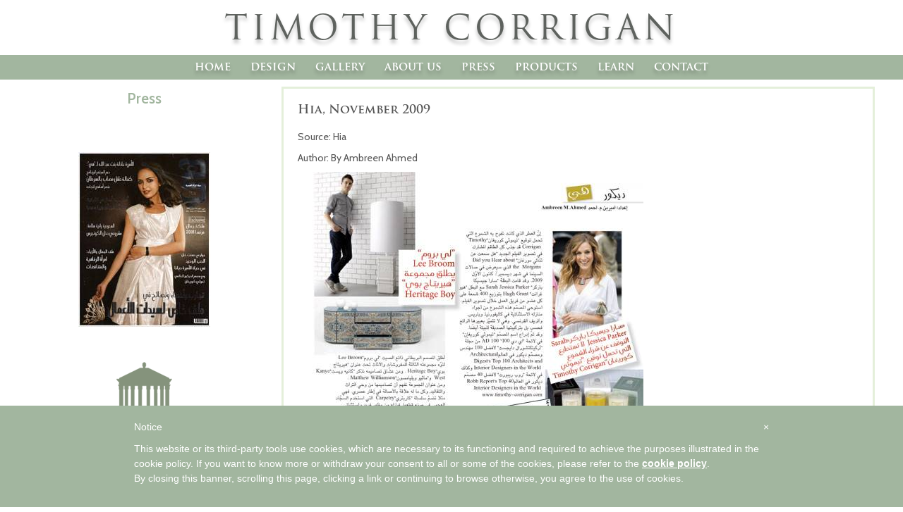

--- FILE ---
content_type: text/html; charset=UTF-8
request_url: https://www.timothy-corrigan.com/global-press/2009/11/08/160-hia
body_size: 3570
content:
<!DOCTYPE html><!--[if lt IE 7]> <html class="no-js lt-ie9 lt-ie8 lt-ie7" lang="en"> <![endif]-->
<!--[if IE 7]>    <html class="no-js lt-ie9 lt-ie8" lang="en"> <![endif]-->
<!--[if IE 8]>    <html class="no-js lt-ie9" lang="en"> <![endif]-->
<!--[if gt IE 8]><!--> <html class="no-js" lang="en"> <!--<![endif]-->
    <head>
        <meta charset="UTF-8">
<meta name="viewport" content="width=device-width, initial-scale=1.0" ><title>Press - Interior Design News - Hia, November 2009 - Timothy Corrigan</title>        <meta property="fb:admins" content="{Timothy.Corrigan.Inc}"/>

        <link rel="stylesheet" href="//fonts.googleapis.com/css?family=Cabin:400,400italic,500,500italic,600,600italic,700,700italic|Crimson+Text:400,400italic,600,600italic,700,700italic">
                <link rel="stylesheet" href="/assets/css/main.combined.css?v=20200715">

        <link rel="alternate" type="application/atom+xml" title="Atom Feed"  href="/rss" />

        <!--[if lt IE 9]>
        <script src="/assets/js/vendor/html5shiv.min.js"></script>
        <script src="/assets/js/vendor/respond.min.js"></script>
        <![endif]-->

        <script src="/assets/js/vendor/modernizr.min.js"></script>

        <script src="//use.typekit.com/och8nzf.js"></script>
        <script>try{Typekit.load();}catch(e){}</script>

        <style type="text/css"> #iubenda-cs-banner { bottom: 0px !important; left: 0px
        !important; position: fixed !important; width: 100% !important; z-index:
        99999998 !important; background-color: #a2b69f; } .iubenda-cs-content { display:
        block; margin: 0 auto; padding: 20px; width: auto; font-family:
        Helvetica,Arial,FreeSans,sans-serif; font-size: 14px; background: #a2b69f; color:
        #fff;} .iubenda-cs-rationale { max-width: 900px; position: relative; margin: 0
        auto; } .iubenda-banner-content > p { font-family:
        Helvetica,Arial,FreeSans,sans-serif; line-height: 1.5; } .iubenda-cs-close-btn
        { margin:0; color: #fff; text-decoration: none; font-size: 14px; position:
        absolute; top: 0; right: 0; border: none; } .iubenda-cs-cookie-policy-lnk {
        text-decoration: underline; color: #fff; font-size: 14px; font-weight: 900; }
        .iubenda-cs-cookie-policy-lnk:hover, .iubenda-cs-cookie-policy-lnk:focus {color:#fff;}
        </style>
        <script> var _iub = _iub || [];_iub.csConfiguration = {"banner":{"textColor":"black","backgroundColor":"#a2b69f","slideDown":false,"applyStyles":false},"lang":"en","siteId":1321261,"cookiePolicyId":85474084};</script>
        <script src="//cdn.iubenda.com/cookie_solution/safemode/iubenda_cs.js" charset="UTF-8" async></script>
    </head>
    <body class="body-article">
        <header>
            <div class="container">
                Timothy Corrigan
            </div>
        </header>

        <nav class="navbar navbar-inverse navbar-static-top">
            <div class="container">
                <div class="navbar-header">
                    <button type="button" class="navbar-toggle collapsed" data-toggle="collapse" data-target="#navbar-main">
                        <span class="sr-only">Toggle navigation</span>
                        <span class="icon-bar"></span>
                        <span class="icon-bar"></span>
                        <span class="icon-bar"></span>
                    </button>
                </div>

                <div class="collapse navbar-collapse" id="navbar-main">
                    <ul class="nav navbar-nav">
                        <li class="child-0"><a href="/index.html">Home</a></li><li class="child-1"><a href="/design.html">Design</a></li><li class="child-2 dropdown"><a href="/gallery.html" class="dropdown-toggle" data-hover="dropdown">Gallery</a><ul class="dropdown-menu" role="menu"><li><a href="/gallery/entry-halls">Entry Halls</a></li><li><a href="/gallery/living-rooms">Living Rooms</a></li><li><a href="/gallery/libraries-and-family-rooms">Libraries and Family Rooms</a></li><li><a href="/gallery/dining-rooms">Dining Rooms</a></li><li><a href="/gallery/kitchens">Kitchens</a></li><li><a href="/gallery/bedrooms">Bedrooms</a></li><li><a href="/gallery/bathrooms">Bathrooms</a></li><li><a href="/gallery/outdoor-living">Outdoor Living</a></li><li><a href="/gallery/restoration">Restoration</a></li></ul></li><li class="child-3 dropdown"><a href="/about-us.html" class="dropdown-toggle" data-hover="dropdown">About Us</a><ul class="dropdown-menu" role="menu"><li><a href="/timothy-corrigan.html">Timothy Corrigan</a></li></ul></li><li class="child-4 dropdown"><a href="/press.html" class="dropdown-toggle" data-hover="dropdown">Press</a><ul class="dropdown-menu" role="menu"><li><a href="/press/featured">Featured Press</a></li><li><a href="/press/press">Press</a></li><li><a href="/press/global-press">Global Press</a></li><li><a href="/press/books">Books</a></li></ul></li><li class="child-5 dropdown"><a href="/tchome.html" class="dropdown-toggle" data-hover="dropdown">Products</a><ul class="dropdown-menu" role="menu"><li><a href="/tchome/fabric-schumacher.html">Fabric - Schumacher</a></li><li><a href="/tchome/luxury-performance-fabrics-perennials">Luxury Performance Fabrics-Perennials</a></li><li><a href="/tchome/wallpaper-fromental">Wallpaper - Fromental</a></li><li><a href="/tchome/household-linens-dea">Household Linens - DEA</a></li><li><a href="/tchome/passementerie-samuel-and-sons">Passementerie - Samuel & Sons</a></li><li><a href="/tchome/Rugs+-perennials-luxury-performance">Rugs - Perennials Luxury Performance</a></li><li><a href="/tchome/tabletop-royal-limoges.html">Tabletop - Royal Limoges</a></li><li><a href="/tchome/bath-kitchen-fiixtures-THG-paris.html">Bath & Kitchen Fixtures - THG-Paris</a></li><li><a href="/tchome/hide-rugs-kyle-bunting-hide">Hide Rugs - Kyle Bunting</a></li><li><a href="/tchome/wallpaper-schumacher.html">Wallpaper - Schumacher</a></li><li><a href="/tchome/books.html">Books</a></li><li><a href="/tchome/tabletop-nicolette-mayer">Tabletop - Nicolette Mayer</a></li><li><a href="/tchome/rugs.html">Rugs - Patterson Flynn</a></li><li><a href="/tchome/tabletop-cocktail+plates">Tabletop -Cocktail Plates</a></li><li><a href="/tchome/cart">Shopping Cart</a></li><li><a href="/tchome/checkout">Checkout</a></li><li><a href="/tchome/mailing-list.html">Mailing List</a></li><li><a href="/tchome/contact.html">Contact</a></li></ul></li><li class="child-6"><a href="http://www.timothy-corrigan.com/antiques/knowledge_center.html">Learn</a></li><li class="child-7"><a href="/contact.html">Contact</a></li>                    </ul>
                </div>
            </div>
        </nav>

        
        <div id="main" role="main" class="container">
            
<div class="page-columns">
    <div class="page-main">
        <div class="page-wrap">
            <h4 class="top append-bottom tk-trajan-pro">
                Hia, November 2009            </h4>

                            <p>Source: Hia</p>
            
                        <p>Author: By Ambreen Ahmed</p>
            
            
            <p><img src="/p/November-News.jpg" alt="" hspace="5" vspace="0" /></p><p>&nbsp;</p>
            
            <p class="text-center append-top">
                <a href="/press.html" class="arrow black">
                    Return to the Press Page
                </a>
            </p>
        </div>
    </div>

    <aside class="page-aside">
        <div class="widget-sidebar">
            <h3 class="headline">Press</h3>

            <div class="text">
                                    <img src="/p/press/coverHaia2008.jpg" class="center-block frame" alt="" style="margin: 50px auto;" loading="lazy">
                
                <div class="tk-trajan-pro">
                    
                                    </div>
                <p class="text-center append-bottom"><img src="/assets/img/temple-alt.png" alt=""></p>
                <p class="text-center append-top append-bottom"><a href="/press.html" class="arrow black">Return to the Press Page</a></p>
            </div>
        </div>
    </aside>
</div>
        </div>

        
        <footer>
            <div class="container">
                <div class="row">
                    <div class="col-sm-21 col-md-22">
                        <p class="text-center" style="padding-top:15px;">
                            <a href="https://www.facebook.com/Timothy.Corrigan.Inc" target="_blank" class="append-right-quarter">
                                <span class="fa fa-2x fa-facebook-square"></span>
                            </a>

                            <a href="https://www.pinterest.com/timothycorrigan" target="_blank" class="append-left-quarter append-right-quarter">
                                <span class="fa fa-2x fa-pinterest-square"></span>
                            </a>

                            <a href="https://www.instagram.com/timothy_corrigan_inc" target="_blank" class="append-left-quarter append-right-quarter">
                                <span class="fa fa-2x fa-instagram"></span>
                            </a>

                            <a href="https://twitter.com/CorriganTimothy" target="_blank" class="append-left-quarter append-right-quarter">
                                <span class="fa fa-2x fa-twitter-square"></span>
                            </a>

                                                    </p>
                    </div>

                    <div class="col-sm-3 col-md-2">
                        <p class="text-right">
                            <a href="https://www.1stdibs.com/search/?q=timothy+corrigan" target="_blank" name="dealer_badge_1stdibs_black"><img src="https://a.1stdibscdn.com/badges/1stdibs-black_and_gold@2x.png" alt="Timothy Corrigan" width="50" height="50" border="0"></a>
                        </p>
                    </div>
                </div>
            </div>

            <div class="motto">
                <div class="container">
                    A World of Comfortable Elegance<small>&trade;</small>
                </div>
            </div>

            <p class="append-top text-center small">
                <a href="https://www.iubenda.com/privacy-policy/85474084" class="iubenda-nostyle no-brand iubenda-embed " title="Privacy Policy">Privacy Policy</a>
                &nbsp;&nbsp;|&nbsp;&nbsp;
                <a href="https://www.iubenda.com/privacy-policy/85474084/cookie-policy" class="iubenda-nostyle no-brand iubenda-embed " title="Cookie Policy">Cookie Policy</a>
            </p>

            <p class="append-top text-center small">
                Copyright 2025 Timothy Corrigan
                &nbsp;&nbsp;|&nbsp;&nbsp;
                <a href="http://www.pallasweb.com" class="silent" target="_blank">Pallasart Web Design</a>
            </p>
        </footer>

        <script>var baseUrl = '';</script>
                <script src="/assets/js/main.combined.js?v=20200715"></script>

        <script>
          var _gaq = _gaq || [];
          _gaq.push(['_setAccount', 'UA-32779690-1']);
          _gaq.push(['_trackPageview']);

          (function() {
            var ga = document.createElement('script'); ga.type = 'text/javascript'; ga.async = true;
            ga.src = ('https:' == document.location.protocol ? 'https://ssl' : 'http://www') + '.google-analytics.com/ga.js';
            var s = document.getElementsByTagName('script')[0]; s.parentNode.insertBefore(ga, s);
          })();
        </script>

        <!-- BEGIN WebSTAT Activation Code -->
        <script language="JavaScript" src="http://hv3.webstat.com/cgi-bin/wsv2.cgi?96230"></script>
        <noscript>
        <a href="http://www.webstat.com">
        <img src="http://hv3.webstat.com/scripts/wsb.php?ac=96230" border="0" alt="Website Metrics and Site Statistics by NextSTAT" /></a>
        </noscript>
        <!-- END WebSTAT Activation Code -->

        <script type="text/javascript" async defer  data-pin-color="red" data-pin-hover="true" src="//assets.pinterest.com/js/pinit.js"></script>

        <script type="text/javascript">(function (w,d) {var loader =
        function () {var s = d.createElement("script"), tag =
        d.getElementsByTagName("script")[0];
        s.src="https://cdn.iubenda.com/iubenda.js";
        tag.parentNode.insertBefore(s,tag);};
        if(w.addEventListener){w.addEventListener("load", loader, false);}else
        if(w.attachEvent){w.attachEvent("onload", loader);}else{w.onload =
        loader;}})(window, document);</script>
    </body>
</html>


--- FILE ---
content_type: application/javascript; charset=utf-8
request_url: https://www.iubenda.com/cookie-solution/confs/js/85474084.js
body_size: -285
content:
_iub.csRC = { showBranding: false, publicId: '89e4fe27-6db6-11ee-8bfc-5ad8d8c564c0', floatingGroup: false };
_iub.csEnabled = true;
_iub.csPurposes = [4,3,1,2,5];
_iub.cpUpd = 1531492155;
_iub.csT = 0.025;
_iub.googleConsentModeV2 = true;
_iub.totalNumberOfProviders = 7;
